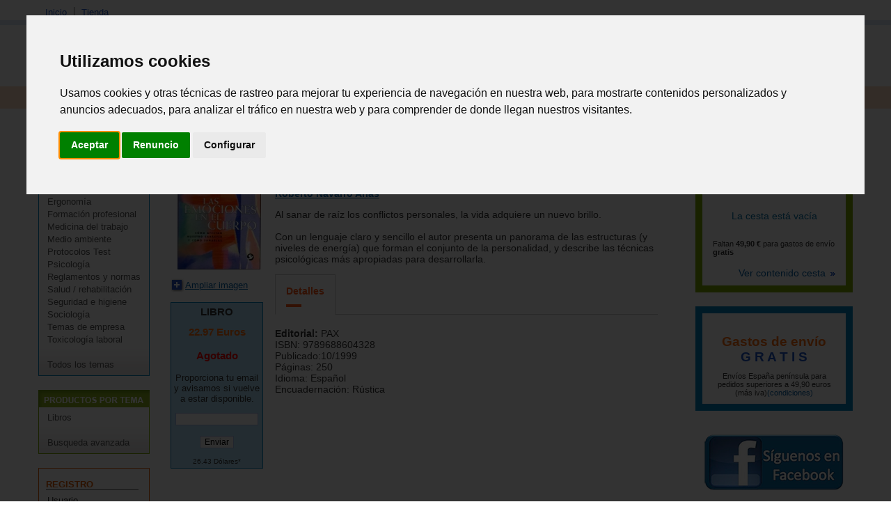

--- FILE ---
content_type: text/html; charset=iso-8859-1
request_url: https://ergoprojects.com/libreria/prod/30043/las-emociones-en-el-cuerpo-como-afectan-nuestro-caracter-y-como-sanarlas.html
body_size: 6791
content:

<!DOCTYPE html PUBLIC "-//W3C//DTD XHTML 1.0 Transitional//EN" "http://www.w3.org/TR/xhtml1/DTD/xhtml1-transitional.dtd">
<html xmlns="http://www.w3.org/1999/xhtml">
<head>
<title>LAS EMOCIONES EN EL CUERPO. CóMO AFECTAN, NUESTRO CARáCTER Y CóMO SANARLAS   ROBERTO NAVARRO ARIAS</title>
<META NAME="keywords" CONTENT="libros ergonomia"/>
<META NAME="description" CONTENT="  Al sanar de raíz los conflictos personales, la vida adquiere un nuevo brillo. Con un lenguaje claro y sencillo describe las técnicas psicológicas más apropiadas para desarrollar la personalidad"/>
<META NAME="abstract" CONTENT="  Al sanar de raíz los conflictos personales, la vida adquiere un nuevo brillo. Con un lenguaje claro y sencillo describe las técnicas psicológicas más apropiadas para desarrollar la personalidad"/>
<link rel="canonical" href="https://ergoprojects.com/libreria/prod/30043/las-emociones-en-el-cuerpo-como-afectan-nuestro-caracter-y-como-sanarlas.html" />
<link rel="icon" href="https://www.ergoprojects.com/favicon.ico" type="image/png" />
<META HTTP-EQUIV="Content-Language" CONTENT="ES"/>
<META NAME="robots" CONTENT="FOLLOW,INDEX"/>
<META HTTP-EQUIV="Content-Type" content="text/html; charset=iso-8859-1" />
<meta property="og:title" content="Las emociones en el cuerpo. Cómo afectan, nuestro carácter y cómo sanarlas   Roberto Navarro Arias"/>

<meta property="og:image" content="https://imagenes.ergoprojects.com/tienda/28/9789688604328.jpg"/>
<meta property="og:description" content="  Al sanar de raíz los conflictos personales, la vida adquiere un nuevo brillo. Con un lenguaje claro y sencillo describe las técnicas psicológicas más apropiadas para desarrollar la personalidad"/>
<meta property="og:url" content="http://ergoprojects.com/libreria/prod/30043/las-emociones-en-el-cuerpo-como-afectan-nuestro-caracter-y-como-sanarlas.html" />
<meta property="og:site_name" content="Ergoprojects.com"/>
 <meta name="viewport" content="width=device-width, initial-scale=0.8">
<!-- Cookie Consent by TermsFeed https://www.TermsFeed.com -->
<script  src="/js/cookie-consent.js" type="text/javascript" charset="UTF-8"></script>
<script type="text/javascript" charset="UTF-8">
document.addEventListener('DOMContentLoaded', function () {
cookieconsent.run({"notice_banner_type":"interstitial","consent_type":"express","palette":"light","language":"es","page_load_consent_levels":["strictly-necessary"],"notice_banner_reject_button_hide":false,"preferences_center_close_button_hide":false,"page_refresh_confirmation_buttons":false,"website_name":"Ergoprojects","website_privacy_policy_url":"https://ergoprojects.com/nosotros/?Id=22"});
});
</script>
<!-- End Cookie Consent by TermsFeed https://www.TermsFeed.com -->




<script type="text/javascript" charset="UTF-8">
/* <![CDATA[ */
try { if (undefined == xajax.config) xajax.config = {}; } catch (e) { xajax = {}; xajax.config = {}; };
xajax.config.requestURI = "https://ergoprojects.com/libreria/prod/30043/las-emociones-en-el-cuerpo-como-afectan-nuestro-caracter-y-como-sanarlas.html?Id_articulo=30043";
xajax.config.statusMessages = false;
xajax.config.waitCursor = true;
xajax.config.version = "xajax 0.5";
xajax.config.legacy = false;
xajax.config.defaultMode = "asynchronous";
xajax.config.defaultMethod = "POST";
/* ]]> */
</script>
<script type="text/javascript" src="/xajax/xajax_js/xajax_core.js" charset="UTF-8"></script>
<script type="text/javascript" charset="UTF-8">
/* <![CDATA[ */
window.setTimeout(
 function() {
  var scriptExists = false;
  try { if (xajax.isLoaded) scriptExists = true; }
  catch (e) {}
  if (!scriptExists) {
   alert("Error: the xajax Javascript component could not be included. Perhaps the URL is incorrect?\nURL: /xajax/xajax_js/xajax_core.js");
  }
 }, 2000);
/* ]]> */
</script>

<script type='text/javascript' charset='UTF-8'>
/* <![CDATA[ */
xajax_Funcionagotados2 = function() { return xajax.request( { xjxfun: 'Funcionagotados2' }, { parameters: arguments } ); };
xajax_idioma = function() { return xajax.request( { xjxfun: 'idioma' }, { parameters: arguments } ); };
xajax_provincia = function() { return xajax.request( { xjxfun: 'provincia' }, { parameters: arguments } ); };
xajax_provincia2 = function() { return xajax.request( { xjxfun: 'provincia2' }, { parameters: arguments } ); };
xajax_provincia3 = function() { return xajax.request( { xjxfun: 'provincia3' }, { parameters: arguments } ); };
xajax_provincia4 = function() { return xajax.request( { xjxfun: 'provincia4' }, { parameters: arguments } ); };
xajax_texto_email = function() { return xajax.request( { xjxfun: 'texto_email' }, { parameters: arguments } ); };
xajax_ver_texto_email = function() { return xajax.request( { xjxfun: 'ver_texto_email' }, { parameters: arguments } ); };
xajax_insertar_texto_email = function() { return xajax.request( { xjxfun: 'insertar_texto_email' }, { parameters: arguments } ); };
/* ]]> */
</script>
<script language="javascript" src="/js/menutop.js" type="text/javascript"></script>
<script language="javascript" src="/js/prueba2.js" type="text/javascript"></script>
<script language="javascript" src="/js/codigosjstienda_2.js" type="text/javascript"></script>
<script type="text/javascript" src="/js/thickbox/jquery-latest.js"></script>      
<script type="text/javascript" src="/js/thickbox/thickbox.js"></script> <!-- Zoom imagen producto -->
<link rel="stylesheet" type="text/css" media="screen,projection" href="/js/thickbox/thickbox.css" /> <!-- Zoom imagen producto -->
<link rel="stylesheet" type="text/css" href="/css/estilo.css" />
<link rel="stylesheet" type="text/css" href="/css/cssTienda.css" />
</head>
<body itemscope itemtype="http://schema.org/WebPage">
<div id="web">
  <div id="cabecera">
    <div id="menutop">
      <ul>
        <li><a class="siguiente" href="/">Inicio</a></li>
        <li><a href="/tienda/">Tienda</a></li>
      </ul>
    </div>
    <div id="bannerTop"></div> 
  
    <div id="logo"><a href="/"><img src="https://imagenes.ergoprojects.com/img/logoErgoprojects.gif" alt="Logo ergoprojects" height="45" border="0" /></a><div id="usuario"></div></div>   
    <div id="buscador">
         <form action="/buscador/" method="get" name="buscadorcab" onsubmit="return validar_buscadorcab()">
        Busca:
        <input name="palabra" type="text" class="searchcateg" />
&nbsp;&nbsp;
        <input type="submit" id="buscar" value="Buscar" /><input name="action2" type="hidden" value="11" /><input name="c" type="hidden" value="2" />
      </form>
    </div>
  </div>
  <div class="clearing"></div>
  <div id="menu">
    <ul>
      <li><a class="siguiente" href="#" onclick="return clickreturnvalue()" onmouseover="dropdownmenu(this, event, 'mTienda')"> Tienda</a></li>
      <li>
        <div id="mTienda" class="dropdownmenu"><a href="/libreria/fam/210E/autoayuda.html">Autoayuda</a><a href="/libreria/fam/210A/diseno.html">Diseño </a><a href="/libreria/fam/2101/ergonomia.html">Ergonomía </a><a href="/libreria/fam/210C/formacion-profesional.html">Formación profesional</a><a href="/libreria/fam/2105/medicina-del-trabajo.html">Medicina del trabajo </a><a href="/libreria/fam/2108/medio-ambiente.html">Medio ambiente </a><a href="/libreria/fam/2102/protocolos-test.html">Protocolos Test </a><a href="/libreria/fam/2104/psicologia.html">Psicología</a><a href="/libreria/fam/210B/reglamentos-y-normas.html">Reglamentos y normas</a><a href="/libreria/fam/2106/salud-rehabilitacion.html">Salud / rehabilitación </a><a href="/libreria/fam/2103/seguridad-e-higiene.html">Seguridad e higiene </a><a href="/libreria/fam/210D/sociologia.html">Sociología</a><a href="/libreria/fam/2109/temas-de-empresa.html">Temas de empresa </a><a href="/libreria/fam/2107/toxicologia-laboral.html">Toxicología laboral </a><br><a href="/tienda/listab">Todos los temas</a><a href="/tienda/busqueda/">Busqueda avanzada</a></div>
      </li>
      <li><a class="siguiente" href="#" onclick="return clickreturnvalue()" onmouseover="dropdownmenu(this, event, 'mBoletin')">Bolet&iacute;n</a></li>
      <li>
        <div id="mBoletin" class="dropdownmenu"><a href="#">Ver &uacute;timo bolet&iacute;n</a><a href="/registro/">Alta en el Bolet&iacute;n</a><a href="/boletin/baja/">Baja en el Bolet&iacute;n</a></div>
      </li>
      
	  <li><a class="siguiente"  href="#" onclick="return clickreturnvalue()" onmouseover="dropdownmenu(this, event, 'mRegistro')">Registro</a></li>
      <li>
        <div id="mRegistro" class="dropdownmenu"><a href="/registro/">Registro usuario</a><a href="/registro/?empresa=1">Registro empresa</a><a href="/registro/usuario/">Área de usuario</a><a href="/registro/contrasena"> Olvid&eacute; la contrase&ntilde;a</a></div>
      </li>
      
            <li><a href="/tienda/contacto"><img src="https://imagenes.ergoprojects.com/tienda/img/telefono_largo_ergo.gif"  height="24px"  align="bottom" alt="Teléfono de contacto"></a></li>
    </ul>
  </div>
   
<div id="path" itemprop="breadcrumb"> <a href="/">Inicio</a> &gt; <a href="/libreria/">Tienda</a>  &gt; <a href="/libreria/fam/21/libros.html">Libros</a> &gt; <a href="/libreria/fam/210E/autoayuda.html">Autoayuda</a> &gt; <a href="/libreria/fam/210E06/psicologia.html">Psicología</a><br></div>
        <div id="cuerpo">
    <div id="col_i">
<div id="articulo">
        <div id="articulot">
          <h2 class="oculto">LIBROS</h2>
          <a href="/libreria/listab"><img src="https://imagenes.ergoprojects.com/img/menu/libros.gif" alt="Libros" width="160" height="25" border="0" /></a> </div>
        <div id="articuloc">
          <ul>
          		<li><a href="/libreria/fam/210E/autoayuda.html">Autoayuda</a></li>
						<li><a href="/libreria/fam/210A/diseno.html">Diseño </a></li>
						<li><a href="/libreria/fam/2101/ergonomia.html">Ergonomía </a></li>
						<li><a href="/libreria/fam/210C/formacion-profesional.html">Formación profesional</a></li>
						<li><a href="/libreria/fam/2105/medicina-del-trabajo.html">Medicina del trabajo </a></li>
						<li><a href="/libreria/fam/2108/medio-ambiente.html">Medio ambiente </a></li>
						<li><a href="/libreria/fam/2102/protocolos-test.html">Protocolos Test </a></li>
						<li><a href="/libreria/fam/2104/psicologia.html">Psicología</a></li>
						<li><a href="/libreria/fam/210B/reglamentos-y-normas.html">Reglamentos y normas</a></li>
						<li><a href="/libreria/fam/2106/salud-rehabilitacion.html">Salud / rehabilitación </a></li>
						<li><a href="/libreria/fam/2103/seguridad-e-higiene.html">Seguridad e higiene </a></li>
						<li><a href="/libreria/fam/210D/sociologia.html">Sociología</a></li>
						<li><a href="/libreria/fam/2109/temas-de-empresa.html">Temas de empresa </a></li>
						<li><a href="/libreria/fam/2107/toxicologia-laboral.html">Toxicología laboral </a></li>
						<li>&nbsp;</li>
							<li><a href="/libreria/listab">Todos los temas </a></li>
          </ul>
        </div>
      </div>


      <div id="tienda3">
        <div id="tienda3t">
          <h2 class="oculto">Productos por tema</h2>
          <a href="#"><img src="https://imagenes.ergoprojects.com/img/menu/productosxtema.gif" alt="Productos por tema" width="160" height="25" border="0" /></a> </div>
        <div id="tienda3c">
          <ul>
            <li><a href="/libreria/listab?#01">Libros</a></li>
          	<li>&nbsp;</li>
          	<li><a href="/libreria/busqueda">Busqueda avanzada</a></li>
          </ul>
        </div>
      </div>
      <div id="registro">
        <h2>REGISTRO</h2>
        <form method="post" name=registrol onsubmit="return validar_entrada11()" action="/registro/valida.php">
          <ul>
            <li>Usuario<br />
              <input name="user" type="text" class="inputRegistro" />
            </li>
            <li>Contrase&ntilde;a<br />
              <input name="pass" type="password" class="inputRegistro" />
            </li>
            <li><input type="submit" name="Enviar" id="Enviar" value="Enviar" /></li>
            <li class="masTemas"><a href="/registro/contrasena">Olvid&eacute; la contrase&ntilde;a</a> </li>
          <li class="masTemas"><a href="/registro/">Quiero registrarme</a> </li>
          </ul>
              <input name="url2" type="hidden" Value="/tienda/detalle.php?Id_articulo=30043" />

        </form>
      </div>
          </div>   

    <div id="col_e">
        		<div id="col_e_1" itemscope itemtype="http://schema.org/Book">
	    <div id="col_f1">
           <div align="center"><a href="https://imagenes.ergoprojects.com/tienda/28/9789688604328.jpg" title="Las emociones en el cuerpo. Cómo afectan, nuestro carácter y cómo sanarlas" class="thickbox"><img  src="https://imagenes.ergoprojects.com/tienda/28/9789688604328med.jpg" alt="Las emociones en el cuerpo. Cómo afectan, nuestro carácter y cómo sanarlas" /></a></div>
     <link itemprop="image" href="https://imagenes.ergoprojects.com/tienda/28/9789688604328.jpg">
           <p><a href="https://imagenes.ergoprojects.com/tienda/28/9789688604328.jpg" title="Las emociones en el cuerpo. Cómo afectan, nuestro carácter y cómo sanarlas" class="thickbox"><img src="https://imagenes.ergoprojects.com/tienda/img/ampliar.gif" alt="Ampliar imagen" width="21" height="21" class="imgAmpliar" />Ampliar imagen</a></p>
<span itemprop="offers" itemscope itemtype="http://schema.org/Offer">	
	<meta itemprop="itemCondition" itemtype="http://schema.org/OfferItemCondition" content="http://schema.org/NewCondition"/>
<div class="tiendaprecio1">	
<h3>LIBRO</h3>		      <p><span class="precio"><span itemprop="price">22.97 </span>Euros</span><br />
						<meta itemprop="priceCurrency" content="EUR"></p>
			        <div id="cestaimg_30043">
   
		<meta itemprop="availability" content="OutOfStock" />     
             <p class="articuloAgotado">Agotado</p>       
<div id="noDisponible">
<p>Proporciona tu email y avisamos si vuelve a estar disponible.
		<form id="formulario" onsubmit="return false;">
			<input id="email" name="email" type="email" size="15">
			<input id="id_art" name="id_art" type="hidden" value="30043">
			<br> <br>
	   	<input id="post" type="submit" value="Enviar" onclick="xajax_Funcionagotados2(xajax.getFormValues('formulario'));" >
	  </form></p>

</div>

<meta itemprop="url"  content="http://ergoprojects.com/libreria/prod/30043/las-emociones-en-el-cuerpo-como-afectan-nuestro-caracter-y-como-sanarlas.html" /> </div>
</span><span><font style="font-size:10px;font-color:#666;">26.43 Dólares*</font></div>  
	<p>&nbsp;</p>
		<p>&nbsp;</p>
	<p>Compartir en: <br><a href="http://www.facebook.com/sharer.php?u=https%3A%2F%2Fergoprojects.com%2Flibreria%2Fprod%2F30043%2Flas-emociones-en-el-cuerpo-como-afectan-nuestro-caracter-y-como-sanarlas.html" target="_blank"><img src="https://imagenes.ergoprojects.com/tienda/img/logofb.png" alt="compartir FaceBook" width="24"></a>  <a href="http://twitter.com/share?url=https%3A%2F%2Fergoprojects.com%2Flibreria%2Fprod%2F30043%2Flas-emociones-en-el-cuerpo-como-afectan-nuestro-caracter-y-como-sanarlas.html" target="_blank"><img src="https://imagenes.ergoprojects.com/tienda/img/logotw.png" alt="compartir twiter" width="24"></a>  <g:plusone size="medium" href="https%3A%2F%2Fergoprojects.com%2Flibreria%2Fprod%2F30043%2Flas-emociones-en-el-cuerpo-como-afectan-nuestro-caracter-y-como-sanarlas.html" count="false"></g:plusone></a></p></span>
      </div>
    <div id="col_f2">
    <h1 itemprop="name">Las emociones en el cuerpo. Cómo afectan, nuestro carácter y cómo sanarlas</h1>
			<h4 itemprop="author"><a href="/libreria/lista?autor=Roberto Navarro Arias">Roberto Navarro Arias</a></h4>
	
	<p itemprop="description">Al sanar de raíz los conflictos personales, la vida adquiere un nuevo brillo.<br><br>Con un lenguaje claro y sencillo el autor presenta un panorama de las estructuras (y niveles de energía) que forman el conjunto de la personalidad, y describe las técnicas psicológicas más apropiadas para desarrollarla.</p>
	</p>
	<div class="tabset">
		  <!-- Tab 2 -->
  <input type="radio" name="tabset" id="tab1" aria-controls="Informacion"
   checked >
  <label for="tab2">Detalles</label>
  <div class="tab-panels">
      <section id="Informacion" class="tab-panel">
      	        <p><strong>Editorial: </strong><span itemprop="publisher">PAX</span><br>


 ISBN: <span itemprop="isbn">9789688604328</span> <br>Publicado:<span itemprop="datepublished" >10/1999</span><br>Páginas: <span itemprop="numberofpages" >250</span><br>Idioma: <span itemprop="inlanguage" >Español</span><br>Encuadernación: <span itemprop="bookformat" href="http://schema.org/Paperback" >Rústica</span></p>
    </section>
  </div>
  
</div>
    </div>   
    <div class="clearing"></div>

    <div id="mismoAutor">
          <h4>DEL MISMO AUTOR</h4>
          
          <ul>
                      <li><a href="/libreria/prod/11206/como-resolver-tus-problemas-emocionales-sin-acudir-a-un-terapeuta-tecnicas-psicoterapeuticas-que-tu-puedes-usar.html">Cómo resolver tus problemas emocionales sin acudir a un terapeuta. Técnicas psicoterapéuticas que tú puedes usar.</a></li>
 	            <li><a href="/libreria/prod/14290/cuando-amo-demasiado.html">Cuando amo demasiado.</a></li>
 	          </ul>
           <div id="mismoAutorFin">           </div>
        </div>
        


       
        <div id="cSegura_">
          <ul class="dos_columnas">
          		<li><img src="https://imagenes.ergoprojects.com/tienda/img/formasPago.gif" alt="Formas de pago"   />
             	<br>Tarjeta de cr&eacute;dito<br> PayPal<br> Contra reembolso<br>Transferencia bancaria<br><br><img src="https://imagenes.ergoprojects.com/tienda/img/formasEnvio.gif" alt="Formas de envio"   />
					<br>Mensajer&iacute;a<br> Correos</li>
				<li><a href="/libreria/contacto#tel"><img src="https://imagenes.ergoprojects.com/tienda/img/atenciontelefonica.gif" alt="Atencion teléfonica tienda" ></a>
					<br><a class="connect_text" href="callto://+34699958744"><img src="https://imagenes.ergoprojects.com/tienda/img/telefonocontacto2015.jpg" alt="Telefono de contacto"></a></li>			
			</ul>
          
		</div>        
        </div>
      </div>
    <div id="col_e2">
 <div id="cesta"><a href="/libreria/compra.php">Ver contenido cesta <img src="https://imagenes.ergoprojects.com/tienda/img/icoseguent.gif" alt="" width="10" height="6" border="0" /></a></div>
     
     <div id="ofertas">
        	<div class="dia" style="font-size:150%;color:#FE6C0E;text-align: center;">Gastos de envío <br><font style="color:#1E56C7";>G R A T I S</font></div>
        <div class="condiciones" style="font-size:85%;text-align: center;">Envíos España península para pedidos superiores a 49,90 euros (más iva)<a href="/tienda/ayudatienda.php#enviogratis">(condiciones)</a></div>
      </div>
        
<div align="center" class="dia"><a href="https://www.facebook.com/ergoprojects/" target="_blank"><img src="https://imagenes.ergoprojects.com/img/facebook.png" alt="Facebook" width="200" border="0" style="margin:10px 0 0px 0;" /></a><br>&nbsp;<br></div>        <div id="tambienInteres">
				<div id="tambienInterest"><h2 class="oculto">TIENDA</h2><img src="https://imagenes.ergoprojects.com/tienda/img/tambienInteres.gif" alt="Tienda" width="226" height="26" border="0" /></div>
					  <div id="tambienInteresc">
					    <ul>  <li class="seguent">        <div class="fotoLibro"><a href="/libreria/prod/14271/doce-pasos-para-ser-feliz-dejando-de-ser-victima-de-las-circunstancias-para-despertar-a-tu-poder-personal.html"><img src="https://imagenes.ergoprojects.com/tienda/06/9786077723806med.jpg" alt="Doce pasos para ser feliz. Dejando de ser víctima de las circunstancias para despertar a tu poder personal." style="max-width:140px;" /></a></div>
        <div class="article"> 
          <div class="articlet"><a href="/libreria/prod/14271/doce-pasos-para-ser-feliz-dejando-de-ser-victima-de-las-circunstancias-para-despertar-a-tu-poder-personal.html"><strong>Doce pasos para ser feliz. Dejando de ser víctima de las circunstancias para despertar a tu poder personal.</strong></a></div>
          <div class="articledesc">Este libro te ayudará a tomar la responsabilidad de tu proceso personal. Estar bien depende de ti porque es la actitud ante las ci...</div>
          <div class="articlepreu">
         
          
          
          <span class="precio">Precio: </span>14.90 &euro;</div>
        </div>
        <div class="clearing"></div>
      </li>
   <li class="seguent">        <div class="fotoLibro"><a href="/libreria/prod/21751/psicologia-para-mentes-inquietas.html"><img src="https://imagenes.ergoprojects.com/tienda/80/9780241011980med.jpg" alt="Psicología para mentes inquietas" style="max-width:140px;" /></a></div>
        <div class="article"> 
          <div class="articlet"><a href="/libreria/prod/21751/psicologia-para-mentes-inquietas.html"><strong>Psicología para mentes inquietas</strong></a></div>
          <div class="articledesc">Relaciones, estudios, trabajo: la vida está llena de grandes cuestiones, este libro te ayudará con ellas. Este libro es la introdu...</div>
          <div class="articlepreu">
         
          
          
          <span class="precio">Precio: </span>16.90 &euro;</div>
        </div>
        <div class="clearing"></div>
      </li>
   <li class="seguent">        <div class="fotoLibro"><a href="/libreria/prod/15814/te-como-a-besos-cuando-el-amor-es-el-sintoma.html"><img src="https://imagenes.ergoprojects.com/tienda/10/9789801258810med.jpg" alt="Te como a besos cuando el amor es el síntoma." style="max-width:140px;" /></a></div>
        <div class="article"> 
          <div class="articlet"><a href="/libreria/prod/15814/te-como-a-besos-cuando-el-amor-es-el-sintoma.html"><strong>Te como a besos cuando el amor es el síntoma.</strong></a></div>
          <div class="articledesc">Ya que la elección de pareja a la carta, como muchos medios modernos ofertan, no parece solventar el conflicto, y que el amor por...</div>
          <div class="articlepreu">
         
          
          
          <span class="precio">Precio: </span>14.00 &euro;</div>
        </div>
        <div class="clearing"></div>
      </li>
   <li>        <div class="fotoLibro"><a href="/libreria/prod/35968/el-enganoso-miedo-a-no-estar-a-la-altura-estrategias-para-reconocer-el-propio-valor.html"><img src="https://imagenes.ergoprojects.com/tienda/48/9788425446948med.jpg" alt="El engañoso miedo a no estar a la altura. Estrategias para reconocer el propio valor" style="max-width:140px;" /></a></div>
        <div class="article"> 
          <div class="articlet"><a href="/libreria/prod/35968/el-enganoso-miedo-a-no-estar-a-la-altura-estrategias-para-reconocer-el-propio-valor.html"><strong>El engañoso miedo a no estar a la altura. Estrategias para reconocer el propio valor</strong></a></div>
          <div class="articledesc">En este libro Roberta Milanese muestra cómo es posible resurgir del insidioso pantano del miedo a no estar a la altura, contando c...</div>
          <div class="articlepreu">
         
          
          
          <span class="precio">Precio: </span>16.90 &euro;</div>
        </div>
        <div class="clearing"></div>
      </li>
     </ul>
  </div>
  <div id="tienda2mas"><a href="/tienda/">Ver m&aacute;s art&iacute;culos de la libreria <img src="https://imagenes.ergoprojects.com//img/icoseguent.gif" width="10" height="6" border="0" /></a></div>
</div>



      
      
    </div>
</div>
    <div class="clearing"></div>
</div>
<div id="pie">
  <div id="piec">
    <div id="p1">
      <h4>Enlaces r&aacute;pidos a temas de inter&eacute;s</h4>
      <ul>
        <li><a href="/tienda/">Tienda</a></li>
        <li><a href="/tienda/listab">Libros por tema</a></li>
        <li><a href="/tienda/busqueda">Busqueda</a></li>
        <li><a href="#" id="open_preferences_center">Gestionar cookies</a>

      </ul>
    </div>
    <div id="p2">
      <h4>Sobre nosotros</h4>
      <ul>
        <li><a href="/nosotros/">Quienes somos</a></li>
        <li><a href="/nosotros/?Id=24"> Aviso Legal y protección de datos</a></li>
        <li><a href="/nosotros/?Id=27"> Condiciones de venta</a></li>
        <li><a href="/nosotros/?Id=27#dev"> Política de devoluciones</a></li>
      <li><a href="/nosotros/?Id=22"> Política de cookies</a></li>
      </ul>
    </div>
    <div id="p3">
      <h4>Nuestras garantías</h4>
      <ul>
        <li><a href="/tienda/ayudatienda.php#buscar">Cómo comprar</a></li>
        <li><a href="/tienda/ayudatienda.php#envio">Env&iacute;o de pedidos</a></li>
        <li><a href="/tienda/ayudatienda.php#pago">Formas de pago</a></li>
        <li><a href="/tienda/contacto">Contacto tienda</a></li>
      </ul>
    </div>
    <div id="p4">
      <h4>BOLET&Iacute;N</h4>
      <p>Reg&iacute;strate para recibir nuestro bolet&iacute;n con novedades, ofertas y m&aacute;s... </p>
      <form name="boletin" id="boletin" method="post" action="/boletin/">
        <input name="butlleti" type="text" class="inputButlle" />
        <br />
        <input type="submit" name="Subscribirme" id="Subscribirme" value="Subscribirme" />
      </form>
    </div>
  </div>
</div>
<div id="pie2">
  <div id="pie21"></div>
  <div id="pie22"><a href="/registro/">Registro</a> | <a href="/nosotros/contacto">Contacta</a></div>
  <div class="clearing"></div>
  <div id="pie23">&copy; Majo Producciones 2002-2025 - Prohibida la reproducci&oacute;n parcial o total de la informaci&oacute;n mostrada</div>
</div>
<!-- Global site tag (gtag.js) - Google Analytics -->
<script type="text/plain" data-cookie-consent="tracking" async src="https://www.googletagmanager.com/gtag/js?id=G-GVWLYR8WHV"></script>
<script type="text/plain" data-cookie-consent="tracking">
  window.dataLayer = window.dataLayer || [];
  function gtag(){dataLayer.push(arguments);}
  gtag('js', new Date());
  gtag('config', 'G-GVWLYR8WHV');
</script>
</body>
</html>


--- FILE ---
content_type: text/html; charset=iso-8859-1
request_url: https://ergoprojects.com/tienda/cesta.php?
body_size: 38
content:
   <div class="titol"><img src="https://imagenes.ergoprojects.com/tienda/img/cestaCompra2.gif" alt="Cesta Compra" /></div>
    <div class="dia"><tr  class=vene12 align=center><td colspan=2><br>La cesta est&aacute; vac&iacute;a<br><br></td></tr>    </div>
			      <div class="condiciones"> <div align="left"><span class="iva">Faltan<b> 49,90 &euro;</b> para gastos de env&iacute;o <b>gratis</b></span><br> <br></div>   
          <a href="/tienda/compra">Ver contenido cesta <img src="https://imagenes.ergoprojects.com/tienda/img/icoseguent.gif" alt="" width="10" height="6" border="0" /></a>
      </div>



--- FILE ---
content_type: application/javascript
request_url: https://ergoprojects.com/js/codigosjstienda_2.js
body_size: 1598
content:
  function validar_datoscompra(tipo){
	validity = true; // asume valido
  var tipo_validacion=tipo;

if (tipo_validacion!=1){

opciones = document.getElementsByName("formaenvio");
var seleccionado = false;
for(var i=0; i<opciones.length; i++) {    
  if(opciones[i].checked) {
    seleccionado = true;
    break;
  }
}
if(!seleccionado) {
	     window.alert("Debes seleccionar una forma de envio");
  return false;
}
}

opciones = document.getElementsByName("formapago");
var seleccionado = false;
for(var i=0; i<opciones.length; i++) {    
  if(opciones[i].checked) {
    seleccionado = true;
    break;
  }
}
if(!seleccionado) {
	     window.alert("Debes seleccionar una forma de pago");
  return false;
}

elemento = document.getElementById("acepto");
if( !elemento.checked ) {
        window.alert("Debes leer y aceptar las Condiciones Generales de Venta");

  return false;
}

if (tipo_validacion!=2){
elemento = document.getElementById("ventadigital");
if( !elemento.checked ) {
        window.alert("Debes leer y aceptar las Condiciones de venta digital");
  return false;
}
}
}




function validar_datosenvio2(){
  	validity = true; // asume valido
// 	var result13=Trim(document.envio.id_pais.value);
	var result4=Trim(document.envio.nif.value);
//	if ((result13 == 1)&&(result4.length-1 < 1)){ 
        	if (result4.length-1 < 1){        
        	window.alert("Ha de introducir el NIF o número de identificación fiscal!");validity = false; return validity;}	
//        }	

        var result2=Trim(document.envio.nombre_envio.value);
        if (result2.length-1 < 1){        
        window.alert("Ha de introducir el nombre!");validity = false; return validity;}	
	var result9=Trim(document.envio.direccion1_envio.value);
        if (result9.length-1 < 1){        
        window.alert("Ha de introducir la dirección!");validity = false; return validity;}	
	var result10=Trim(document.envio.cp_envio.value);
        if (result10.length-1 < 1){        
        window.alert("Ha de introducir el código postal!");validity = false; return validity;}	
	var result11=Trim(document.envio.poblacion_envio.value);
        if (result11.length-1 < 1){        
        window.alert("Ha de introducir la poblacion!");validity = false; return validity;}	
	var result12=Trim(document.envio.telefono_envio.value);
        if (result12.length-1 < 1){        
        window.alert("Indiquenos un teléfono de contacto, nos permite ofrecerle un mejor servicio");validity = false; return validity;}	
   
  	return validity

}
function validar_contacto() 
{
  	validity = true; // asume valido

        var result1= Trim(document.contacto2.nombre.value);
        if (result1.length-1 < 1){        
        window.alert("Ha de introducir el nombre!");validity = false; return validity;}	

	var result2=Trim(document.contacto2.email.value);
	if(validar_email(result2)){ validity = false; return validity;}	

        var result3=Trim(document.contacto2.pais.value);
        if (result3.length-1 < 1){        
        window.alert("Indícanos el pais de donde nos visitas");validity = false; return validity;}	

	var result4=Trim(document.contacto2.mensaje.value);
        if (result4.length-1 < 10){        
        window.alert("Ha de introducir un mensaje!");validity = false;return validity;}
	
	var result5=document.contacto2.terminosLegales.checked;
		if(result5==0){window.alert("Debes leer y aceptar los terminos");
		validity=false;return validity;}
		
				 var response = grecaptcha.getResponse();

    if(response.length == 0){
      window.alert("Has de verificar las imagenes");
		validity=false;
    }

  	return validity
}
function LTrim(s){
	// Devuelve una cadena sin los espacios del principio
	var i=0;
	var j=0;
	
	// Busca el primer caracter <> de un espacio
	for(i=0; i<=s.length-1; i++)
		if(s.substring(i,i+1) != ' '){
			j=i;
			break;
		}
	return s.substring(j, s.length);
}
function RTrim(s){
	// Quita los espacios en blanco del final de la cadena
	var j=0;
	
	// Busca el último caracter <> de un espacio
	for(var i=s.length-1; i>-1; i--)
		if(s.substring(i,i+1) != ' '){
			j=i;
			break;
		}
	return s.substring(0, j+1);
}
function Trim(s){
	// Quita los espacios del principio y del final
	return LTrim(RTrim(s));
}
function Email_Valid(strEmail) {
//  var reg2 = /^.+\@(\[?)[a-zA-Z0-9\-\.]+\.([a-zA-Z]{2,3,4}|[0-9]{1,3})(\]?)$/; // valid
// 	  var reg2 =	/^\w+([\.-]?\w+)*@\w+([\.-]?\w+)*(\.\w{1,4})+$/;
		var reg2 = /^([A-Za-z0-9_\-\.])+\@([A-Za-z0-9_\-\.])+\.([A-Za-z]{1,4})$/

  if (reg2.test(strEmail)) {return true;} return false;
}
function validar_email(strEmail) {
	var result2=Trim(strEmail);
        if (result2==''){
        window.alert("Ha de introducir un email!");{return true;} return false;}
	if((result2!='')&&!(Email_Valid(result2)))
	{window.alert("El formato del correo eletrónico no es correcto");{return true;} return false;}
}
function validar_registro1() 
{
  	validity = true; // asume valido

        var result1= Trim(document.registro.nombre.value);
        if (result1.length-1 < 1){        
        window.alert("Ha de introducir el nombre!");validity = false; return validity;}	

        var result2= Trim(document.registro.apellido.value);
        if (result2.length-1 < 1){        
        window.alert("Ha de introducir el apellido!");validity = false; return validity;}	
				
				var result3=Trim(document.registro.usuarioalta.value);
				if(validar_email(result3)){ validity = false; return validity;}	

       	var result4=Trim(document.registro.Id_pais.value);
        if (result4.length-1 < 0){        
	 			window.alert("Selecciona tu país!");validity = false; return validity;}
	 		
	 		 	var result6=Trim(document.registro.tipo_boletin.value);
        if (result6.length-1 < 0){        
	 			window.alert("Selecciona el interés para registrarte");validity = false; return validity;}
	 		
	 			var result5=document.registro.terminosLegales.checked;
	 			if (result5==0) {
        window.alert("Debes leer y aceptar los terminos");
        validity = false; 
        return validity;}  
        var response = grecaptcha.getResponse();if(response.length == 0){window.alert("Verifica que no eres un robot");validity=false;}  
  			return validity;
}
function validar_registro1_empresa() 
{
  	validity = true; // asume valido

        var result1= Trim(document.registro.nombre.value);
        if (result1.length-1 < 1){        
        window.alert("Ha de introducir el nombre de la empresa");validity = false; return validity;}	

				var result3=Trim(document.registro.usuarioalta.value);
				if(validar_email(result3)){ validity = false; return validity;}	

       	var result4=Trim(document.registro.Id_pais.value);
        if (result4.length-1 < 0){        
	 			window.alert("Selecciona tu país!");validity = false; return validity;}
	 		
 		
	 			var result5=document.registro.terminosLegales.checked;
	 			if (result5==0) {
        window.alert("Debes leer y aceptar los terminos");
        validity = false; 
        return validity;}  
        var response = grecaptcha.getResponse();if(response.length == 0){window.alert("Verifica que no eres un robot");validity=false;}  
  			return validity;
}
function validar_entradac() {
	validity = true; // asume valido
	var result2= Trim(document.registroc.user.value);
       	if (result2==''){
        window.alert("Ha de introducir un email!");validity = false; return validity;}
	if((result2!='')&&!(Email_Valid(result2)))
	{window.alert("El formato del correo eletrónico no es correcto"); validity = false; return validity;}
	var result3= Trim(document.registroc.pass.value);
       	if (result3==''){
        window.alert("Ha de introducir la clave! Si no la recuerde utilize la opcion de \"He olvidado mi contraseña\".");validity = false; return validity;}

}
function validar_entrada10() {
	validity = true; // asume valido
	var result2= (document.registroc.user.value);
       	if (result2==''){
        window.alert("Ha de introducir un email!");validity = false; return validity;}
	if((result2!='')&&!(Email_Valid(result2)))
	{window.alert("El formato del correo eletrónico no es correcto"); validity = false; return validity;}
	var result3= Trim(document.registroc.pass.value);
       	if (result3==''){
        window.alert("Ha de introducir la clave! Si no la recuerde utilize la opcion de \"He olvidado mi contraseña\".");validity = false; return validity;}
}
function validar_entrada11() {
	validity = true; // asume valido
	var result2= (document.registrol.user.value);
       	if (result2==''){
        window.alert("Ha de introducir un email!");validity = false; return validity;}
	if((result2!='')&&!(Email_Valid(result2)))
	{window.alert("El formato del correo eletrónico no es correcto"); validity = false; return validity;}
	var result3= Trim(document.registrol.pass.value);
       	if (result3==''){
        window.alert("Ha de introducir la clave! Si no la recuerde utilize la opcion de \"He olvidado mi contraseña\".");validity = false; return validity;}

}

function validar_buscadorcab() {
	validity = true; // asume valido
	var result2= (document.buscadorcab.palabra.value);
       	if (result2==''){
        window.alert("Ha de introducir una palabra de busqueda");validity = false; return validity;}

}



